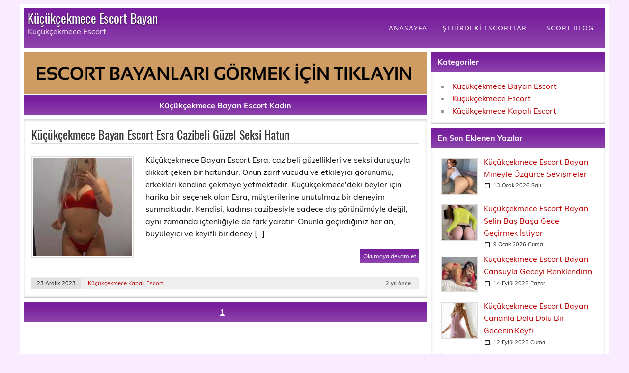

--- FILE ---
content_type: text/html; charset=UTF-8
request_url: https://uyelikbilgi.com/etiket/kucukcekmece-bayan-escort-kadin
body_size: 4211
content:
<!DOCTYPE html>
<html lang="tr-TR">
<head>
<meta charset="UTF-8" />
<base href="https://uyelikbilgi.com/" />
<meta name="viewport" content="width=device-width, initial-scale=1">
<!-- // Php Script Satış SEO \\ -->
<title>Küçükçekmece Bayan Escort Kadın | uyelikbilgi.com</title>
<meta name="description" content="Küçükçekmece Bayan Escort Kadın hakkında yazılmış escort makale yazıları" />
<meta name="keywords" content="Küçükçekmece Bayan Escort Kadın" />
<link rel="canonical" href="https://uyelikbilgi.com/etiket/kucukcekmece-bayan-escort-kadin" />
<link rel="amphtml" href="https://suagbt9f.cngrm.sbs/amp/etiket/kucukcekmece-bayan-escort-kadin" />
<meta name="generator" content="RoyalEsc 20.2.2" />
<meta property="og:type" content="website" />
<meta property="og:locale" content="tr_TR" />
<meta property="og:site_name" content="Küçükçekmece Escort Bayan" />
<meta property="og:title" content="Küçükçekmece Bayan Escort Kadın | uyelikbilgi.com" />
<meta property="og:description" content="Küçükçekmece Bayan Escort Kadın hakkında yazılmış escort makale yazıları" />
<meta property="og:image" content="https://uyelikbilgi.com/tema/img/cp_logo_black.png" />
<meta property="og:url" content="https://uyelikbilgi.com/etiket/kucukcekmece-bayan-escort-kadin" />
<meta property="article:published_time" content="2022-02-22T22:22:22+03:00" />
<meta property="article:modified_time" content="2026-02-01T06:59:20+03:00" />
<meta name="twitter:card" content="summary" />
<meta name="twitter:title" content="Küçükçekmece Bayan Escort Kadın | uyelikbilgi.com" />
<meta name="twitter:description" content="Küçükçekmece Bayan Escort Kadın hakkında yazılmış escort makale yazıları" />
<meta property="twitter:image" content="https://uyelikbilgi.com/tema/img/cp_logo_black.png" />
<link rel="icon" href="tema/img/favicon.png">
<meta name="google-site-verification" content="NPvl6CLTojeiDW4YCk1Yfymoc7kT7N1juaCTwF8r5Ps" /><!-- // dgn \\ -->
<link rel="stylesheet" href="import-css.css" type="text/css" media="all" />
<link rel="stylesheet" href="tema/css/mor.css" type="text/css" media="all" />
<script type='text/javascript' src='tema/js/jquery.min.js'></script>
<script type='text/javascript' src='tema/js/jquery-migrate.min.js'></script>
<script type='text/javascript' src='tema/js/navigation.js'></script>
<script type='text/javascript' src='tema/js/tabbed-content.js'></script>
<script type='text/javascript' src='tema/js/lazysizes.min.js'></script>
</head>
<body class="home page-template page-template-template-magazine page-template-template-magazine-php page">
<div id="wrapper" class="container hfeed">
<div id="header-wrap">
<header id="header" class="clearfix" role="banner">
<div id="logo" class="clearfix">
<div class="site-title"><a href="./" rel="home">Küçükçekmece Escort Bayan</a></div>
<p class="site-description">Küçükçekmece Escort </p>
</div>
<nav id="mainnav" class="clearfix" role="navigation">
<ul id="mainnav-menu" class="main-navigation-menu">
<li class="menu-item"><a href="./" aria-current="page">ANASAYFA</a></li>
<li class="menu-item menu-item-has-children"><a href="#">ŞEHİRDEKİ ESCORTLAR</a>
<ul class="sub-menu">
<li class="menu-item"><a href="kucukcekmece-bayan-escort">Küçükçekmece Bayan Escort</a></li>
<li class="menu-item"><a href="kucukcekmece-escort">Küçükçekmece Escort</a></li>
<li class="menu-item"><a href="kucukcekmece-kapali-escort">Küçükçekmece Kapalı Escort</a></li>
</ul>
</li>
<li class="menu-item"><a href="./blog">ESCORT BLOG</a></li>
</ul>				
</nav>
</header>
</div><div id="wrap" class="clearfix">
<section id="content" class="primary" role="main">
<div class="page-header">
<a class="color-white" href="https://suagbt9f-uyelikbilgi-com.cdn.ampproject.org/c/suagbt9f.uyelikbilgi.com/amp"><img data-src="tema/img/vitrin.gif" src="tema/img/vitrin.gif" alt="Küçükçekmece Escort Bayan Vitrin" class="lazyload" width="821" height="86"></a>
<h1 class="archive-title">Küçükçekmece Bayan Escort Kadın</h1>				
</div>
<article class="content-excerpt post-2030 post type-post status-publish format-standard has-post-thumbnail hentry category-cooking category-dinner category-lunch category-snacks tag-featured tag-theme-options tag-wordpress">
<h2 class="entry-title post-title"><a href="detay/kucukcekmece-bayan-escort-esra-cazibeli-guzel-seksi-hatun" rel="bookmark">Küçükçekmece Bayan Escort Esra Cazibeli Güzel Seksi Hatun</a></h2>		
<a href="detay/kucukcekmece-bayan-escort-esra-cazibeli-guzel-seksi-hatun" rel="bookmark">
<picture>
<source data-srcset="BlogResim/thumb/kucukcekmece-bayan-escort-esra-cazibeli-guzel-seksi-hatun-20231223132411.webp" type="image/webp">
<source data-srcset="BlogResim/thumb/kucukcekmece-bayan-escort-esra-cazibeli-guzel-seksi-hatun-20231223132411.jpg" type="image/jpeg"> 
<img width="200" height="200" data-src="BlogResim/thumb/kucukcekmece-bayan-escort-esra-cazibeli-guzel-seksi-hatun-20231223132411.jpg" src="BlogResim/thumb/kucukcekmece-bayan-escort-esra-cazibeli-guzel-seksi-hatun-20231223132411.jpg" class="alignleft wp-post-image lazyload" alt="Küçükçekmece Bayan Escort Esra Cazibeli Güzel Seksi Hatun"
data-srcset="BlogResim/thumb/kucukcekmece-bayan-escort-esra-cazibeli-guzel-seksi-hatun-20231223132411.jpg 200w, BlogResim/thumb/kucukcekmece-bayan-escort-esra-cazibeli-guzel-seksi-hatun-20231223132411.jpg 100w" sizes="(max-width: 200px) 100vw, 200px">
</picture>
</a>
<div class="entry clearfix">
<p>
Küçükçekmece Bayan Escort&nbsp;Esra, cazibeli güzellikleri ve seksi duruşuyla dikkat çeken bir hatundur. Onun zarif vücudu ve etkileyici görünümü, erkekleri kendine çekmeye yetmektedir.

Küçükçekmece&#39;deki beyler için harika bir seçenek olan Esra, müşterilerine unutulmaz bir deneyim sunmaktadır. Kendisi, kadınsı cazibesiyle sadece dış görünümüyle değil, aynı zamanda içtenliğiyle de fark yaratır. Onunla geçirdiğiniz her an, büyüleyici ve keyifli bir deney […] </p>
<a href="detay/kucukcekmece-bayan-escort-esra-cazibeli-guzel-seksi-hatun" class="more-link">Okumaya devam et</a>
</div>
<div class="postinfo clearfix">
<div class="entry-meta postmeta clearfix">
<span class="meta-date"><a href="detay/kucukcekmece-bayan-escort-esra-cazibeli-guzel-seksi-hatun" title="13:24" rel="bookmark"><time class="entry-date published updated" datetime="2026-02-01T06:59:20+03:00">23 Aralık 2023</time></a></span>
<span class="meta-author"> 
<span class="author vcard"><a class="url fn n" href="kucukcekmece-kapali-escort" title="Küçükçekmece Kapalı Escort" rel="author">Küçükçekmece Kapalı Escort</a></span></span>
<span class="meta-comments">
<span>2 yıl önce</span>	</span>
</div>
</div>
</article>		
<div class="post-pagination clearfix">
<span aria-current="page" class="page-numbers current">1</span></div>
			  
</section>
<section id="sidebar" class="secondary clearfix" role="complementary">
<aside id="categories-1" class="widget widget_categories clearfix"><h3 class="widgettitle"><span>Kategoriler</span></h3>
<ul>
	
<li class="cat-item"><a href="kucukcekmece-bayan-escort">Küçükçekmece Bayan Escort</a></li>
	
<li class="cat-item"><a href="kucukcekmece-escort">Küçükçekmece Escort</a></li>
	
<li class="cat-item"><a href="kucukcekmece-kapali-escort">Küçükçekmece Kapalı Escort</a></li>
</ul>
</aside>
<aside id="tzwb-recent-posts-2" class="widget tzwb-recent-posts clearfix"><h3 class="widgettitle"><span>En Son Eklenen Yazılar</span></h3>
<div class="tzwb-content tzwb-clearfix">
<ul class="tzwb-posts-list">
<li class="tzwb-has-thumbnail">
<a href="detay/kucukcekmece-escort-bayan-mineyle-ozgurce-sevismeler" title="Küçükçekmece Escort Bayan Mineyle Özgürce Sevişmeler">
<picture>
<source data-srcset="BlogResim/thumb/_kucukcekmece-escort-bayan-mineyle-ozgurce-sevismeler-20260113133712.webp" type="image/webp">
<source data-srcset="BlogResim/thumb/_kucukcekmece-escort-bayan-mineyle-ozgurce-sevismeler-20260113133712.jpg" type="image/jpeg"> 
<img width="70" height="70" data-src="BlogResim/thumb/_kucukcekmece-escort-bayan-mineyle-ozgurce-sevismeler-20260113133712.jpg" src="BlogResim/thumb/_kucukcekmece-escort-bayan-mineyle-ozgurce-sevismeler-20260113133712.jpg" class="attachment-tzwb-thumbnail size-tzwb-thumbnail wp-post-image lazyload" alt="Küçükçekmece Escort Bayan Mineyle Özgürce Sevişmeler">
</picture>
</a>
<a href="detay/kucukcekmece-escort-bayan-mineyle-ozgurce-sevismeler" title="Küçükçekmece Escort Bayan Mineyle Özgürce Sevişmeler">
Küçükçekmece Escort Bayan Mineyle Özgürce Sevişmeler</a>
<div class="tzwb-entry-meta entry-meta">
<span class="tzwb-meta-date meta-date">13 Ocak 2026 Salı</span>
</div>
</li>
<li class="tzwb-has-thumbnail">
<a href="detay/kucukcekmece-escort-bayan-selin-bas-basa-gece-gecirmek-istiyor" title="Küçükçekmece Escort Bayan Selin Baş Başa Gece Geçirmek İstiyor">
<picture>
<source data-srcset="BlogResim/thumb/_kucukcekmece-escort-bayan-selin-bas-basa-gece-gecirmek-istiyor-20260109004446.webp" type="image/webp">
<source data-srcset="BlogResim/thumb/_kucukcekmece-escort-bayan-selin-bas-basa-gece-gecirmek-istiyor-20260109004446.jpg" type="image/jpeg"> 
<img width="70" height="70" data-src="BlogResim/thumb/_kucukcekmece-escort-bayan-selin-bas-basa-gece-gecirmek-istiyor-20260109004446.jpg" src="BlogResim/thumb/_kucukcekmece-escort-bayan-selin-bas-basa-gece-gecirmek-istiyor-20260109004446.jpg" class="attachment-tzwb-thumbnail size-tzwb-thumbnail wp-post-image lazyload" alt="Küçükçekmece Escort Bayan Selin Baş Başa Gece Geçirmek İstiyor">
</picture>
</a>
<a href="detay/kucukcekmece-escort-bayan-selin-bas-basa-gece-gecirmek-istiyor" title="Küçükçekmece Escort Bayan Selin Baş Başa Gece Geçirmek İstiyor">
Küçükçekmece Escort Bayan Selin Baş Başa Gece Geçirmek İstiyor</a>
<div class="tzwb-entry-meta entry-meta">
<span class="tzwb-meta-date meta-date">9 Ocak 2026 Cuma</span>
</div>
</li>
<li class="tzwb-has-thumbnail">
<a href="detay/kucukcekmece-escort-bayan-cansuyla-geceyi-renklendirin" title="Küçükçekmece Escort Bayan Cansuyla Geceyi Renklendirin">
<picture>
<source data-srcset="BlogResim/thumb/_kucukcekmece-escort-bayan-cansuyla-geceyi-renklendirin-20250914130126.webp" type="image/webp">
<source data-srcset="BlogResim/thumb/_kucukcekmece-escort-bayan-cansuyla-geceyi-renklendirin-20250914130126.jpg" type="image/jpeg"> 
<img width="70" height="70" data-src="BlogResim/thumb/_kucukcekmece-escort-bayan-cansuyla-geceyi-renklendirin-20250914130126.jpg" src="BlogResim/thumb/_kucukcekmece-escort-bayan-cansuyla-geceyi-renklendirin-20250914130126.jpg" class="attachment-tzwb-thumbnail size-tzwb-thumbnail wp-post-image lazyload" alt="Küçükçekmece Escort Bayan Cansuyla Geceyi Renklendirin">
</picture>
</a>
<a href="detay/kucukcekmece-escort-bayan-cansuyla-geceyi-renklendirin" title="Küçükçekmece Escort Bayan Cansuyla Geceyi Renklendirin">
Küçükçekmece Escort Bayan Cansuyla Geceyi Renklendirin</a>
<div class="tzwb-entry-meta entry-meta">
<span class="tzwb-meta-date meta-date">14 Eylül 2025 Pazar</span>
</div>
</li>
<li class="tzwb-has-thumbnail">
<a href="detay/kucukcekmece-escort-bayan-cananla-dolu-dolu-bir-gecenin-keyfi" title="Küçükçekmece Escort Bayan Cananla Dolu Dolu Bir Gecenin Keyfi">
<picture>
<source data-srcset="BlogResim/thumb/_kucukcekmece-escort-bayan-cananla-dolu-dolu-bir-gecenin-keyfi-20250912085852.webp" type="image/webp">
<source data-srcset="BlogResim/thumb/_kucukcekmece-escort-bayan-cananla-dolu-dolu-bir-gecenin-keyfi-20250912085852.jpg" type="image/jpeg"> 
<img width="70" height="70" data-src="BlogResim/thumb/_kucukcekmece-escort-bayan-cananla-dolu-dolu-bir-gecenin-keyfi-20250912085852.jpg" src="BlogResim/thumb/_kucukcekmece-escort-bayan-cananla-dolu-dolu-bir-gecenin-keyfi-20250912085852.jpg" class="attachment-tzwb-thumbnail size-tzwb-thumbnail wp-post-image lazyload" alt="Küçükçekmece Escort Bayan Cananla Dolu Dolu Bir Gecenin Keyfi">
</picture>
</a>
<a href="detay/kucukcekmece-escort-bayan-cananla-dolu-dolu-bir-gecenin-keyfi" title="Küçükçekmece Escort Bayan Cananla Dolu Dolu Bir Gecenin Keyfi">
Küçükçekmece Escort Bayan Cananla Dolu Dolu Bir Gecenin Keyfi</a>
<div class="tzwb-entry-meta entry-meta">
<span class="tzwb-meta-date meta-date">12 Eylül 2025 Cuma</span>
</div>
</li>
<li class="tzwb-has-thumbnail">
<a href="detay/kucukcekmece-escort-bayan-asliyla-tutkulu-iliskilerin-yildizi" title="Küçükçekmece Escort Bayan Aslıyla Tutkulu İlişkilerin Yıldızı">
<picture>
<source data-srcset="BlogResim/thumb/_kucukcekmece-escort-bayan-asliyla-tutkulu-iliskilerin-yildizi-20250907191821.webp" type="image/webp">
<source data-srcset="BlogResim/thumb/_kucukcekmece-escort-bayan-asliyla-tutkulu-iliskilerin-yildizi-20250907191821.jpg" type="image/jpeg"> 
<img width="70" height="70" data-src="BlogResim/thumb/_kucukcekmece-escort-bayan-asliyla-tutkulu-iliskilerin-yildizi-20250907191821.jpg" src="BlogResim/thumb/_kucukcekmece-escort-bayan-asliyla-tutkulu-iliskilerin-yildizi-20250907191821.jpg" class="attachment-tzwb-thumbnail size-tzwb-thumbnail wp-post-image lazyload" alt="Küçükçekmece Escort Bayan Aslıyla Tutkulu İlişkilerin Yıldızı">
</picture>
</a>
<a href="detay/kucukcekmece-escort-bayan-asliyla-tutkulu-iliskilerin-yildizi" title="Küçükçekmece Escort Bayan Aslıyla Tutkulu İlişkilerin Yıldızı">
Küçükçekmece Escort Bayan Aslıyla Tutkulu İlişkilerin Yıldızı</a>
<div class="tzwb-entry-meta entry-meta">
<span class="tzwb-meta-date meta-date">7 Eylül 2025 Pazar</span>
</div>
</li>
</ul>
</div>
</aside>
<aside id="tag_cloud-1" class="widget widget_tag_cloud clearfix">
<h3 class="widgettitle"><span>Etiket Bulutu</span></h3>
<div class="tagcloud">
<a class="tag-cloud-link" style="font-size:17px;" aria-label="Küçükçekmece Kapalı Kadın Sex" href="etiket/kucukcekmece-kapali-kadin-sex" title="Küçükçekmece Kapalı Kadın Sex"/>Küçükçekmece Kapalı Kadın Sex</a> <a class="tag-cloud-link" style="font-size:16px;" aria-label="Fiziği Güzel Sefaköy Escort Handan" href="etiket/fizigi-guzel-sefakoy-escort-handan" title="Fiziği Güzel Sefaköy Escort Handan"/>Fiziği Güzel Sefaköy Escort Handan</a> <a class="tag-cloud-link" style="font-size:20px;" aria-label="Bayan Escort Küçükçekmece" href="etiket/bayan-escort-kucukcekmece" title="Bayan Escort Küçükçekmece"/>Bayan Escort Küçükçekmece</a> <a class="tag-cloud-link" style="font-size:15px;" aria-label="Küçükçekmece Escort" href="etiket/kucukcekmece-escort" title="Küçükçekmece Escort"/>Küçükçekmece Escort</a> <a class="tag-cloud-link" style="font-size:14px;" aria-label="Küçükçekmece Escort Bayanlar Anal İlişkiye Doymuyor" href="etiket/kucukcekmece-escort-bayanlar-anal-iliskiye-doymuyor" title="Küçükçekmece Escort Bayanlar Anal İlişkiye Doymuyor"/>Küçükçekmece Escort Bayanlar Anal İlişkiye Doymuyor</a> <a class="tag-cloud-link" style="font-size:13px;" aria-label="Escort Kapalı" href="etiket/escort-kapali" title="Escort Kapalı"/>Escort Kapalı</a> <a class="tag-cloud-link" style="font-size:17px;" aria-label="Ormanda Sevişen Küçükçekmece Escort Rüya" href="etiket/ormanda-sevisen-kucukcekmece-escort-ruya" title="Ormanda Sevişen Küçükçekmece Escort Rüya"/>Ormanda Sevişen Küçükçekmece Escort Rüya</a> <a class="tag-cloud-link" style="font-size:16px;" aria-label="Türbanlı Zeytinburnu Escort Leyla" href="etiket/turbanli-zeytinburnu-escort-leyla" title="Türbanlı Zeytinburnu Escort Leyla"/>Türbanlı Zeytinburnu Escort Leyla</a> <a class="tag-cloud-link" style="font-size:18px;" aria-label="escort küçükçekmece" href="etiket/escort-kucukcekmece" title="escort küçükçekmece"/>escort küçükçekmece</a> <a class="tag-cloud-link" style="font-size:13px;" aria-label="Escort Bayan" href="etiket/escort-bayan" title="Escort Bayan"/>Escort Bayan</a> <a class="tag-cloud-link" style="font-size:15px;" aria-label="Küçükçekmece Kapalı Escort Kadınlar" href="etiket/kucukcekmece-kapali-escort-kadinlar" title="Küçükçekmece Kapalı Escort Kadınlar"/>Küçükçekmece Kapalı Escort Kadınlar</a> <a class="tag-cloud-link" style="font-size:21px;" aria-label="Küçükçekmece Bayan" href="etiket/kucukcekmece-bayan" title="Küçükçekmece Bayan"/>Küçükçekmece Bayan</a> <a class="tag-cloud-link" style="font-size:17px;" aria-label="Küçükçekmece Escort Masaj Bayanlar" href="etiket/kucukcekmece-escort-masaj-bayanlar" title="Küçükçekmece Escort Masaj Bayanlar"/>Küçükçekmece Escort Masaj Bayanlar</a> <a class="tag-cloud-link" style="font-size:16px;" aria-label="Escort Bayan Küçükçekmece" href="etiket/escort-bayan-kucukcekmece" title="Escort Bayan Küçükçekmece"/>Escort Bayan Küçükçekmece</a> <a class="tag-cloud-link" style="font-size:19px;" aria-label="Oral Seks Yapan Küçükçekmece Escort Dilber" href="etiket/oral-seks-yapan-kucukcekmece-escort-dilber" title="Oral Seks Yapan Küçükçekmece Escort Dilber"/>Oral Seks Yapan Küçükçekmece Escort Dilber</a> <a class="tag-cloud-link" style="font-size:18px;" aria-label="Sefaköy Escort Nazan Düzgün Bir Fizeğe Sahip" href="etiket/sefakoy-escort-nazan-duzgun-bir-fizege-sahip" title="Sefaköy Escort Nazan Düzgün Bir Fizeğe Sahip"/>Sefaköy Escort Nazan Düzgün Bir Fizeğe Sahip</a> <a class="tag-cloud-link" style="font-size:15px;" aria-label="Küçükçekmece Bayan Escort Kadınlar" href="etiket/kucukcekmece-bayan-escort-kadinlar" title="Küçükçekmece Bayan Escort Kadınlar"/>Küçükçekmece Bayan Escort Kadınlar</a> <a class="tag-cloud-link" style="font-size:16px;" aria-label="Küçükçekmece Kapalı Escort" href="etiket/kucukcekmece-kapali-escort" title="Küçükçekmece Kapalı Escort"/>Küçükçekmece Kapalı Escort</a> <a class="tag-cloud-link" style="font-size:19px;" aria-label="Küçükçekmece Kapalı Kadın" href="etiket/kucukcekmece-kapali-kadin" title="Küçükçekmece Kapalı Kadın"/>Küçükçekmece Kapalı Kadın</a> <a class="tag-cloud-link" style="font-size:15px;" aria-label="Küçükçekmece Bayan Escort Sex" href="etiket/kucukcekmece-bayan-escort-sex" title="Küçükçekmece Bayan Escort Sex"/>Küçükçekmece Bayan Escort Sex</a> </div>
</aside></section>
	
</div>
</div>
<div id="footer-wrap" class="container">
<footer id="footer" class="clearfix" role="contentinfo">

<nav id="footernav" class="clearfix" role="navigation">
<ul id="footernav-menu" class="menu"><li class="menu-item menu-item-type-custom menu-item-object-custom current-menu-item current_page_item menu-item-home menu-item-2585"><a href="./" aria-current="page">Anasayfa</a></li>
</ul>		</nav>

<div id="footer-text">

<span class="credit-link">Küçükçekmece Escort Bayan © 2023</span>

</div>

</footer>
<script>
window.lazySizesConfig = {
addClasses: true
};
</script>
<!-- Google tag (gtag.js) -->
<script async src="https://www.googletagmanager.com/gtag/js?id=UA-174171950-1"></script>
<script>
  window.dataLayer = window.dataLayer || [];
  function gtag(){dataLayer.push(arguments);}
  gtag('js', new Date());

  gtag('config', 'UA-174171950-1');
</script></div>
<script defer src="https://static.cloudflareinsights.com/beacon.min.js/vcd15cbe7772f49c399c6a5babf22c1241717689176015" integrity="sha512-ZpsOmlRQV6y907TI0dKBHq9Md29nnaEIPlkf84rnaERnq6zvWvPUqr2ft8M1aS28oN72PdrCzSjY4U6VaAw1EQ==" data-cf-beacon='{"version":"2024.11.0","token":"29dac8ae8c664d5f99518db06bde339f","r":1,"server_timing":{"name":{"cfCacheStatus":true,"cfEdge":true,"cfExtPri":true,"cfL4":true,"cfOrigin":true,"cfSpeedBrain":true},"location_startswith":null}}' crossorigin="anonymous"></script>
</body>
</html>

--- FILE ---
content_type: text/css
request_url: https://uyelikbilgi.com/tema/css/mor.css
body_size: 500
content:
#header-wrap,
.archive-title,
.widgettitle,
.more-link,
.post-pagination,
.main-navigation-menu ul a:hover,
#footer
 
{
   background-image: linear-gradient(180deg, rgb(119 31 156) 21%, #8E44AD 98%);
}


/* Purple Colour Scheme */

/* backgrounds */
body, html{background-color:#faecff;}
.content_botbg { margin:0; padding:0; background-color:#faecff; border-bottom:none; min-height: 600px;  }
.paging .pages span.current,
.header_main,
.header_menu_res ul li.current-menu-parent > a, 
.header_menu_res ul li.current-menu-item > a,
.header_menu_res a.menu-toggle,
.btn-topsearch,
.button,
.btn_orange, 
.order-gateway input[type="submit"],
.reports_form input[type="submit"],
.tabcontrol ul.tabnavig li a,
.tabprice ul.tabnavig li a,
.comment-reply-link, 
#app-attachment-upload-pickfiles, 
#app-attachment-upload-filelist .app-attachment .button, 
.home .paging > a, 
form.filter input.submit,
.footer .bar {
	background-image: linear-gradient(180deg, rgb(142 68 173) 21%, #9B59B6 98%);
}
.header_menu_res a.menu-toggle{background:#9B59B6;}
.header_menu,
ol.progtrckr li.progtrckr-done:before {
	background-color:#8E44AD;
}
p.post-price {background-color:#9b58b6;}
/* text and links */
#breadcrumb a,.header_top_res ul.menu ul.sub-menu li a:hover,
div#adv_categories .catcol ul li.maincat > a {
	color:#9B59B6;
}
.header_menu_res .obtn,
.bigright ul li span, 
ul.refine label.title, 
.form_contact label:not(.invalid) {
	color:#8E44AD;
	background: #efefef;
}

/* borders */
.footer,
#block1, 
#block2, 
#block3, 
#priceblock1, 
#priceblock2, 
#priceblock3 {
	border-color:#9B59B6;
}

ol.progtrckr li.progtrckr-done {
	border-color:#8E44AD;
}

.content_right h2, #welcome_widget h2 {
font-size: 16px;
font-weight: bold;
padding: 10px 12px 11px;
margin: 0;
border-bottom: 1px dashed #ddd;
background: #704383;
color: #fff;
}

.vitrindekiler-phone-bg::after {
content: '';
height: 100px;
position: absolute;
bottom: 0;
left: 0;
width: 100%;
z-index: 1;
background-image: linear-gradient(0, #7000B7 5%, rgba(255, 16, 212, 0.35) 62%, rgba(247, 107, 28, 0.00) 100%);
}
.vitrindekiler::before {content: '';pointer-events: none;position: absolute;z-index: 1;bottom: 0;left: 0;width: 100%;height: 50%;background-image: linear-gradient(180deg, rgba(250, 217, 97, 0.00) 21%, #4d006d 98%);}

/* reverse colours */


/* responsive */	
@media screen and (max-width: 800px) {

	.header_menu_res ul.menu li a {
		background-color:#9B59B6;
	}
	
}


--- FILE ---
content_type: text/css
request_url: https://uyelikbilgi.com/tema/css/leeway-pro.css
body_size: -296
content:
#logo .site-logo{float:left;border:0;max-width:100%;height:auto}#footer-wrap{margin-top:1.5em;padding:.5em}#footer-widgets{margin-right:-.5em}.footer-widget-column{float:left;width:25%;padding-right:.5em;-webkit-box-sizing:border-box;-moz-box-sizing:border-box;box-sizing:border-box}@media only screen and (max-width:65em){.footer-widget-column{width:50%}#footer-widget-three{clear:left}}@media only screen and (max-width:60em){#logo .site-logo{float:none}}@media only screen and (max-width:40em){.footer-widget-column{float:none;width:100%}}